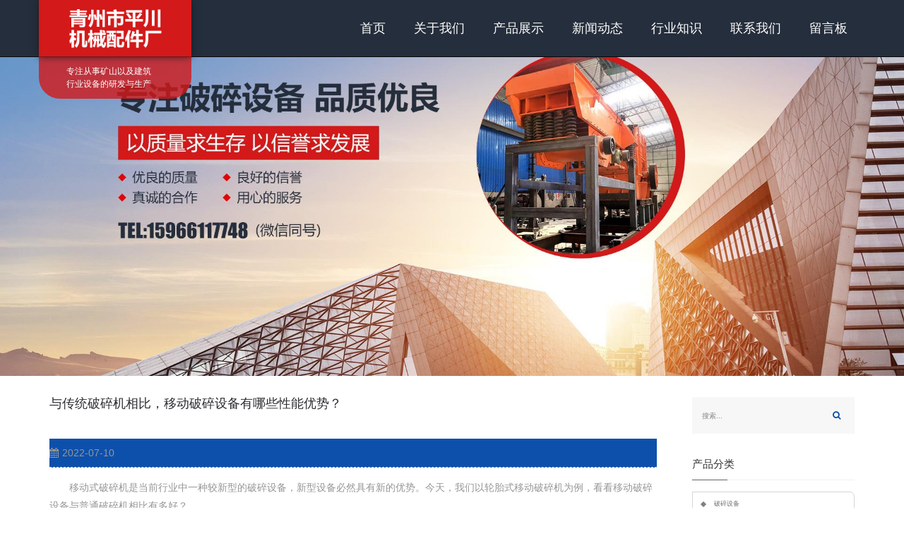

--- FILE ---
content_type: text/html; charset=utf-8
request_url: http://www.pingchuanjixie.com/industry-309469
body_size: 4355
content:
<!doctype html>
<html>
<head>
<meta charset="utf-8">
<title>与传统破碎机相比，移动破碎设备有哪些性能优势？-行业知识-青州市平川机械配件厂</title>
<meta name="description" content="与传统破碎机相比，移动破碎设备有哪些性能优势？">
<meta name="keywords" content="与传统破碎机相比，移动破碎设备有哪些性能优势？">
<meta name="viewport" content="width=device-width, initial-scale=1.0, maximum-scale=1, minimum-scale=1, user-scalable=no">
<meta name="applicable-device" content="pc">
<meta name="apple-mobile-web-app-title" content="与传统破碎机相比，移动破碎设备有哪些性能优势？">
<meta name="application-name" content="青州市平川机械配件厂">
<meta http-equiv="X-UA-Compatible" content="IE=Edge,chrome=1">
<meta property="og:type" content="article">
<meta property="og:site_name" content="青州市平川机械配件厂">
<meta property="og:image" content="http://www.pingchuanjixie.com/Content/upload/17595/20220710143851278f019d3148433e9eb9aadd7aabafd3.jpg">
<meta property="og:title" content="与传统破碎机相比，移动破碎设备有哪些性能优势？">
<meta property="og:description" content="与传统破碎机相比，移动破碎设备有哪些性能优势？">
<meta property="og:tag" content="与传统破碎机相比，移动破碎设备有哪些性能优势？">
<meta property="og:url" content="http://www.pingchuanjixie.com/industry-309469">
<meta property="og:release_date" content="2022-07-10">
<link href="http://www.pingchuanjixie.com/industry-309469" rel="canonical">
<link href="http://m.pingchuanjixie.com/industry-309469" rel="alternate" media="only screen and (max-width: 640px)">
<link href="/Content/File_Img/pingchuanjixie.com/favicon.ico" rel="shortcut icon" type="image/x-icon">
<script src="/Content/C_JS/m193/jquery-2.1.1.min.js" type="text/javascript"></script>
<script src="/Content/C_JS/m193/bootstrap.min.js" type="text/javascript"></script>
<link href="/Content/C_IMG/m193/deepgray/bootstrap.min.css" rel="stylesheet" type="text/css">
<link href="/Content/C_IMG/m193/deepgray/index.css" rel="stylesheet" type="text/css">
<link href="/Content/C_IMG/m193/commonstyle/font-awesome.min.css" rel="stylesheet" type="text/css">
<link href="/Content/C_IMG/m193/deepgray/inner-common.css" rel="stylesheet" type="text/css">
<link href="/Content/C_IMG/m193/deepgray/newscontent.css" rel="stylesheet" type="text/css">
<link rel="stylesheet" href="/Content/C_CONIMG/20221024/pingchuanjixie.css"></head>
<body class="inner">
<nav class="navbar navbar-default header navbar-fixed-top navbar-inverse" role="navigation">
  <div class="container-fluid w">
    <dl>
      <dd><a href="http://www.pingchuanjixie.com/" class="logo"><img src="/Content/File_Img/pingchuanjixie.com/logo17595.png" alt="青州市平川机械配件厂"></a></dd>
      <dt><strong></strong><span>专注从事矿山以及建筑</span><span>行业设备的研发与生产</span></dt>
    </dl>
    <div class="navbar-header">
      <button type="button" class="navbar-toggle" data-toggle="collapse" data-target="#example-navbar-collapse"><span class="sr-only">切换导航</span><span class="icon-bar"></span><span class="icon-bar"></span><span class="icon-bar"></span></button>
    </div>
    <div class="collapse navbar-collapse nav-box" id="example-navbar-collapse">
      <ul class="nav navbar-nav navbar-right">
        <li id="liHome" class="home"> <a href="http://www.pingchuanjixie.com/">首页</a></li>
<li id="liabout-us" > <a href="http://www.pingchuanjixie.com/about-us">关于我们</a></li>
<li id="liproducts"  class="dropdown"><a href="http://www.pingchuanjixie.com/products">产品展示</a>
<ul class="dropdown-menu"><li class="side_nav1" id="cat1"><a href="http://www.pingchuanjixie.com/pssb/">破碎设备</a></li>
<li class="side_nav1" id="cat2"><a href="http://www.pingchuanjixie.com/dsj/">打砂机设备</a></li>
<li class="side_nav1" id="cat3"><a href="http://www.pingchuanjixie.com/glj/">振动直线给料机</a></li>
<li class="side_nav1" id="cat4"><a href="http://www.pingchuanjixie.com/wlj/">振动直线喂料机</a></li>
</ul>
</li>
<li id="linewslist-1"> <a href="http://www.pingchuanjixie.com/newslist-1">新闻动态</a></li>
<li id="liindustrylist-1" > <a href="http://www.pingchuanjixie.com/industrylist-1">行业知识</a></li>
<li id="licontact-us" > <a href="http://www.pingchuanjixie.com/contact-us">联系我们</a></li>
<li id="liinquiry" > <a href="http://www.pingchuanjixie.com/inquiry">留言板</a></li>

      </ul>
    </div>
  </div>
</nav>
<img src="/Content/File_Img/pingchuanjixie.com/banner17595.jpg?rnd=0.0367577709428769" class="inner-banner">
<div class="container main">
  <div class="lf-box">
    <div class="news-content">
      <h3 class="news-title">与传统破碎机相比，移动破碎设备有哪些性能优势？</h3>
      <p class="news-date"><i class="fa fa-calendar"></i>2022-07-10</p>
      <div class="news-text"><p>　　移动式破碎机是当前行业中一种较新型的破碎设备，新型设备必然具有新的优势。今天，我们以轮胎式移动破碎机为例，看看移动破碎设备与普通破碎机相比有多好？</p><p>　　1、 移动式破碎机的性能优势</p><p>　　与普通破碎设备相比，移动破碎设备的特点是灵活性。一般来说，我们的工作环境相对较差，坑洼或狭窄的地形很常见，例如建筑垃圾的破碎场地。此时，像以前一样匹配生产线既耗时又耗时，移动式破碎机可以很好地解决这个问题。</p><p>　　1、机动性强：</p><p>　　轮胎移动破碎站的长度较短。不同的破碎设备安装在独立的活动底盘上，轴距短，转弯半径小。可在普通道路和作业区灵活驾驶。</p><p>　　2、集成单元：</p><p>　　集成单元设备的安装形式消除了拆分组件的复杂现场基础设施安装，并减少了材料消耗和工时。单元合理紧凑的空间布局提高了场地的灵活性。</p><p>　　3、降低材料运输成本：</p><p>　　移动破碎设备可以在现场加工材料，而无需将材料移出现场进行再加工，这大大降低了材料的运输成本。</p><p>　　4、操作功能直接有效：</p><p>　　集成系列的移动破碎站可以独立使用，也可以根据客户对物料类型和过程中产品的要求提供更灵活的工艺配置，以满足用户对移动破碎、移动筛分等的要求，使发电组织、物流和运输更直接有效，降低成本。</p><p>　　5、组合灵活，适应性强：</p><p>　　轮胎移动破碎站可根据不同破碎工艺要求形成“先破碎后筛分”工艺，也可形成“先筛分后破碎”工艺。破碎站可根据实际需要组合成粗碎、细碎两级破碎筛分系统，也可组合成粗碎、中碎、细碎三级破碎筛分系统。它还可以独立操作，具有很大的灵活性。</p><p>　　6、性能可靠，维护方便：</p><p>　　移动破碎站的主要设备采用了这些经过优化和强化的产品，具有更高的强度和更好的性能。</p><p style="text-align: center"><img src="/Content/upload/17595/20220710143851278f019d3148433e9eb9aadd7aabafd3.jpg" style="" title="移动破碎设备"/></p><p style="text-align: center"><img src="/Content/upload/17595/20220710143852211e67a5c5ed4cf791063dee7e47cb6c.png" style="" title="移动破碎设备厂家"/></p><p><br/></p></div>
      <div class="prevNext">
  <p class="prev">上一条: <a href="http://www.pingchuanjixie.com/industry-309917">石子破碎机中的电石破碎成套设备工艺设计</a></p>
  <p class="next">下一条: <a href="http://www.pingchuanjixie.com/industry-309468">移动破碎设备在操作时需要注意哪些事项？</a></p>
</div></div>
  </div>
  <div class="rt-box">
    <div class="rt-row rt-row-1">
      <input type="text" name="lname" id="txtSearch" placeholder="搜索...">
      <button name="button" onclick="PSearch()" id="btnSearch"><i class="fa fa-search"></i></button>
    </div>
    <div class="rt-row rt-row-2">
      <h3>产品分类</h3>
      <ul class="sf-menu">
<li class="menu-item LiLevel1" id="cat1"><a href="http://www.pingchuanjixie.com/pssb/">破碎设备</a></li>

<li class="menu-item LiLevel1" id="cat2"><a href="http://www.pingchuanjixie.com/dsj/">打砂机设备</a></li>

<li class="menu-item LiLevel1" id="cat3"><a href="http://www.pingchuanjixie.com/glj/">振动直线给料机</a></li>

<li class="menu-item LiLevel1" id="cat4"><a href="http://www.pingchuanjixie.com/wlj/">振动直线喂料机</a></li>
</ul>
</div>
    <div class="rt-row rt-row-3">
      <h3>相关新闻</h3>
      <ul><li><a href="http://www.pingchuanjixie.com/news-1148813"><img src="/Content/upload/17595/20240105143910dd6021b0270d48fd90dc9253c18b1aa7.jpg" alt="振动直线喂料机的工作原理"></a>
  <div><a href="http://www.pingchuanjixie.com/news-1148813">振动直线喂料机的工作原理</a>
    <p><i class="fa fa-calendar"></i>Jan 05, 2024</p>
  </div>
</li><li><a href="http://www.pingchuanjixie.com/news-1145070"><img src="/Content/upload/17595/202311071512459176ef3d5c724858a2e9ac2a410bfd47.jpg" alt="重锤式破碎机的详细介绍"></a>
  <div><a href="http://www.pingchuanjixie.com/news-1145070">重锤式破碎机的详细介绍</a>
    <p><i class="fa fa-calendar"></i>Nov 07, 2023</p>
  </div>
</li></ul>
</div>
    <div class="rt-row rt-row-4">
      <h3>推荐产品</h3>
      <ul><li><img src="/Content/File_Img/S_Product/small/2020-02-17/202002171452543889.jpg" alt="振动直线给料机"><a href="http://www.pingchuanjixie.com/glj/zdzxglj.html"><i class="fa fa-search"></i></a></li><li><img src="/Content/File_Img/S_Product/small/2020-03-02/202003021336252975.jpg" alt="冲击式破碎机"><a href="http://www.pingchuanjixie.com/pssb/cjspsj.html"><i class="fa fa-search"></i></a></li><li><img src="/Content/File_Img/S_Product/small/2020-02-17/202002171459133114.jpg" alt="石灰石破碎机"><a href="http://www.pingchuanjixie.com/pssb/shsbsj.html"><i class="fa fa-search"></i></a></li></ul>
</div>
  </div>
</div>
<div class="footer">
  <div class="copyright container">
    <div class="row">
      <div class="col-xs-12 col-sm-4 row chart hidden-xs"><img src="/Content/File_Img/pingchuanjixie.com/ErWei17595.jpg?rnd=709" class="ErWeiImg" alt="" />
        <div class="fl">
          <p>15966117748</p>
          <b>24小时服务热线</b>
        </div>
      </div>
      <div class="col-xs-12 col-sm-8 clearfix changealign">
        <ul>
          <li id="liabout-us"> <a href="http://www.pingchuanjixie.com/about-us" class="inmenu">关于我们</a></li>
<li id="liproducts"> <a href="http://www.pingchuanjixie.com/products" class="inmenu">产品展示</a></li>
<li id="linewslist-1"> <a href="http://www.pingchuanjixie.com/newslist-1" class="inmenu">新闻动态</a></li>
<li id="liindustrylist-1"> <a href="http://www.pingchuanjixie.com/industrylist-1" class="inmenu_1">行业知识</a></li>
<li id="licontact-us"> <a href="http://www.pingchuanjixie.com/contact-us" class="inmenu">联系我们</a></li>
<li id="liinquiry"> <a href="http://www.pingchuanjixie.com/inquiry" class="inmenu">留言板</a></li>
<li id="lisitemap"><a href="http://www.pingchuanjixie.com/sitemap.xml" class="inmenu">站点地图</a></li>

        </ul>
        <ul class="lx">
          <li>地址：青州黄楼街道西建德村&nbsp;&nbsp;邮箱：920461959@qq.com</li><br/>
          <li>电话：15966117748&nbsp;&nbsp;传真：</li><br/>
          <li>版权所有：青州市平川机械配件厂&nbsp;&nbsp;<img src="/Content/C_IMG/YqbYearLight6.png" class="YqbYears" alt="">&nbsp;&nbsp;<a class="e_mobile" href="http://m.pingchuanjixie.com/">手机版</a><a href="/Content/File_Img/pingchuanjixie.com/4436.jpg" class="yyzz" target="_blank" style="display: inline-block;" ><img src="/Content/C_IMG/yyzz.png" alt="营业执照信息公示" title="营业执照信息公示"></a></li><br/>
          <li></li>
        </ul>
        <br/>
      </div>
    </div>
  </div>
</div>
<script src="/Content/C_JS/common.js"></script>
<script src="/Content/C_JS/count.js"></script>
<script>var vIpAddress="18.222.228.56";var vSiteLangId="17595";</script>
<script src="/Content/C_CONIMG/20221024/pingchuanjixie.js"></script></body>
</html>

--- FILE ---
content_type: text/css
request_url: http://www.pingchuanjixie.com/Content/C_IMG/m193/deepgray/index.css
body_size: 5271
content:
@charset "utf-8";*,::before,::after{margin:0;padding:0;box-sizing:border-box;}html,body,div,ul,ol,li,dl,dt,dd,h1,h2,h3,h4,h5,h6,form,p,blockquot,filedset,input,nav,aside,header,article,section,figure,figcaption,video,audio{margin:0;padding:0;}h1,h2,h3,h4,h5,h6,em,i,b{font-size:1em;font-style:normal;}ul,ol,li{list-style:none;}fieldset,img{max-width:100%;border:0 none;vertical-align:middle;}table{border-collapse:separate;}input,select,textarea,button{font:12px/20px Arial;outline:none;}input[type="button"],input[type="submit"],input[type="reset"]{-webkit-appearance:none;outline:0px;}:focus{outline:none;}a{color:#00132b;text-decoration:none;outline:none;cursor:pointer;}a:link,a:visited{text-decoration:none;}a:active{text-decoration:none;}.clearfix:after{clear:both;content:'';display:block;height:0;line-height:0;visibility:hidden;}.clearfix{zoom:1;}.clear{clear:both;}.fl{float:left;}.fr{float:right;}.w{max-width:1200px;margin:0 auto;}.header{width:100%;background:#252e3c;z-index:99999;}.header .w{max-width:1600px;}.header dl{width:216px;height:auto;background:rgba(211,25,25,0.8);display:block;float:left;position:absolute;top:0;border-radius:0 0 30px 30px;}.header dd a{display:block;background:#d31919;text-align:center;line-height:80px;padding:0 8.8%;-webkit-box-shadow:#191e25 0px 0px 10px;-moz-box-shadow:#191e25 0px 0px 10px;box-shadow:#191e25 0px 0px 10px;}.header dd a img{width:100%;}.header dt{overflow:hidden;padding:12px 18%;}.header dt strong{font-size:36px;color:#FFF;display:block;line-height:1;float:left;margin-right:4%;}.header dt span{font-size:12px;color:#FFF;display:block;float:left;line-height:1.5;}.header .nav-box{padding:15px 0;}.header ul li a:before{content:"";width:0%;height:3px;background:#dd2118;position:absolute;bottom:1px;left:50%;transform:translateX(-50%);-ms-transform:translateX(-50%);-moz-transform:translateX(-50%);-webkit-transform:translateX(-50%);-o-transform:translateX(-50%);transition:all .3s ease;}.header ul li a{font-size:18px;color:#FFF;display:block;}.header ul li .li1:before{width:55%;}.header ul li:hover a:before{width:55%;}.header .tel{width:264px;height:auto;display:block;float:right;}.navbar-inverse .navbar-nav>li>a{color:#FFF;}.header .container-fluid>.navbar-header{padding:15px 0;}.header .navbar-nav{margin:auto;float:right;text-align:right;}.dropdown:hover .dropdown-menu{display:block;}.header .dropdown-menu li a:before{background:#252e3c;}.header .dropdown-menu{background:#252e3c;opacity:0.85;}.header .dropdown-menu>li>a{padding:3px 15px;}.header .nav>li>a{padding-right:25px;}.header .dropdown-menu li a{font-size:16px;}@media (max-width:768px){.header .navbar-right .dropdown-menu{right:0;left:auto;text-align:right;}}@media (min-width:768px){.header .navbar-right .dropdown-menu{right:auto;left:0;}}.banner{margin-top:80px;}.owl-carousel .owl-wrapper:after{content:".";display:block;clear:both;visibility:hidden;line-height:0;height:0;}.owl-carousel{display:none;position:relative;width:100%;-ms-touch-action:pan-y;}.owl-carousel .owl-wrapper{display:none;position:relative;-webkit-transform:translate3d(0px,0px,0px);}.owl-carousel .owl-wrapper-outer{overflow:hidden;position:relative;width:100%;}.owl-carousel .owl-wrapper-outer.autoHeight{-webkit-transition:height 500ms ease-in-out;-moz-transition:height 500ms ease-in-out;-ms-transition:height 500ms ease-in-out;-o-transition:height 500ms ease-in-out;transition:height 500ms ease-in-out;}.owl-carousel .owl-item{float:left;}.owl-controls .owl-page,.owl-controls .owl-buttons div{cursor:pointer;}.owl-controls{-webkit-user-select:none;-khtml-user-select:none;-moz-user-select:none;-ms-user-select:none;user-select:none;-webkit-tap-highlight-color:rgba(0,0,0,0);}.grabbing{cursor:url(grabbing.png) 8 8,move;}.owl-carousel .owl-wrapper,.owl-carousel .owl-item{-webkit-backface-visibility:hidden;-moz-backface-visibility:hidden;-ms-backface-visibility:hidden;-webkit-transform:translate3d(0,0,0);-moz-transform:translate3d(0,0,0);-ms-transform:translate3d(0,0,0);}#owl-demo{position:relative;width:100%;margin-left:auto;margin-right:auto;}#owl-demo .item{position:relative;display:block;}#owl-demo img{display:block;width:100%;}#owl-demo b{position:absolute;left:0;bottom:0;width:100%;height:78px;background-color:#000;opacity:.5;filter:alpha(opacity=50);}#owl-demo span{position:absolute;left:0;bottom:37px;width:100%;font:18px/32px "氓戮庐猫陆炉茅鈥衡€γ┞烩€�","茅禄鈥樏ぢ解€�";color:#FFF;text-align:center;}.owl-pagination{position:absolute;left:0;bottom:20%;width:100%;height:22px;text-align:center;}.owl-page{display:inline-block;width:15px;height:10px;margin:0px 5px;background:#FFF;*display:inline;*zoom:1;border-radius:10px;-moz-border-radius:10px;-webkit-border-radius:10px;}.owl-pagination .active{width:30px;background:#ffd800;}.owl-buttons{display:none;}.owl-buttons div{position:absolute;top:50%;width:24px;height:48px;margin-top:-40px;text-indent:-9999px;}.cp-hot{background:#FFF;position:relative;z-index:99;margin-top:-1%;}.cp-hot:before{content:'';width:100%;height:80px;background:url("/Content/C_IMG/m193/box-shadow.png") center bottom no-repeat;background-size:100% 100%;display:block;position:absolute;top:-77px;left:0;}.cp-hot ul{width:100%;}.cp-hot .w,.cp-al .w{max-width:1480px;}.cp-hot li a{width:25%;float:left;text-align:center;font-size:20px;color:#2c2c2c;line-height:2.5;position:relative;z-index:5;margin-top:-10%;}.cp-hot li a:before{content:'';width:2px;height:120px;background:-webkit-linear-gradient(#FFF,#9d9c9c 50%,#FFF);background:-o-linear-gradient(#FFF,#9d9c9c 50%,#FFF);background:-moz-linear-gradient(#FFF,#9d9c9c 50%,#FFF);background:linear-gradient(#FFF,#9d9c9c 50%,#FFF);display:block;position:absolute;top:36%;left:0;}.cp-hot li:first-child a:before{display:none;}.cp-hot li img{display:block;margin:0 auto;transition:all ease 0.3s;max-width:240px;}.cp-hot li a:hover{color:#d31919;}.cp-hot li a:hover img{transform:translateY(-10px);-webkit-transform:translateY(-10px);-moz-transform:translateY(-10px);}.keywords-search{width:50%;height:90px;margin:0 auto;padding:20px 0;}.searchtext{width:80%;height:100%;font-size:1rem;color:#474747;padding-left:16px;border:1px solid #dfdfdf}.searchbtn{background:#0271b7;width:10%;height:100%;border:none;cursor:pointer;color:#FFF}.cp-tj{width:100%;overflow:hidden;text-align:center;padding:90px 0 236px 0;}.cp-tj .w{max-width:1480px;}.cp-tj h3,.capacity2 h3,.capacity3 h3{font-size:38px;color:#3e3e3e;line-height:38px;margin:0 auto;position:relative;display:inline;}.cp-tj h3::before,.capacity2 h3::before,.capacity3 h3::before{content:'';width:24px;height:40px;background:url(/Content/C_IMG/m193/bt-zs.png) no-repeat;display:block;position:absolute;top:8px;left:-40px;}.cp-tj h3::after,.capacity2 h3::after,.capacity3 h3::after{content:'';width:24px;height:40px;background:url(/Content/C_IMG/m193/bt-zs.png) no-repeat;display:block;position:absolute;top:8px;right:-38px;}.cp-tj .text{font-size:15px;color:#474747;margin:0 0 45px 0;}.cp-tj .cp{margin-left:-6.73%;}.cp-tj dl{width:26.6%;float:left;margin-left:6.73%;position:relative;}.cp-tj dd{overflow:hidden;}.cp-tj dd img{width:100%;transition:all ease 0.5s;max-width:300px;}.cp-tj dt{width:107%;min-height:115px;background:url("/Content/C_IMG/m193/cptj-bg01.jpg") no-repeat;background-size:100% 100%!important;position:absolute;left:0;bottom:-86px;padding:12px 0;text-align:left;}.cp-tj dt h4{display:inline-block;vertical-align:top;height:30px;width:90%;}.cp-tj dt h4 a{font-size:20px;color:#FFF;font-weight:bold;line-height:1.5;display:block;padding:0 15px;overflow:hidden;text-overflow:ellipsis;white-space:nowrap;}.cp-tj dt .cs{display:inline-block;width:88%;padding:0 4%;}.cp-tj dt .cs p{font-size:16px;color:#FFF;line-height:2;text-overflow:-o-ellipsis-lastline;overflow:hidden;text-overflow:ellipsis;display:-webkit-box;-webkit-line-clamp:2;line-clamp:2;-webkit-box-orient:vertical;}.cp-tj dt .more{width:88px;height:100%;display:block;background:url("/Content/C_IMG/m193/cptj-more.png") center 20px no-repeat #00518d;position:absolute;top:0;right:-25px;font-size:14px;color:#FFF;text-align:center;padding:55px 0 0 0;}.cp-tj dl:hover img{transform:scale(1.1);}.cp-tj .text a:hover{color:#d31919;}.gs-jj{width:100%;background-size:cover;text-align:center;padding:0 0 115px 0;position:relative;}.gs-jj h3{font-size:38px;color:#3e3e3e;line-height:38px;margin:0 auto;position:relative;display:inline;}.gs-jj h3::before{content:'';width:24px;height:40px;background:url(/Content/C_IMG/m193/bt-zs.png) no-repeat;display:block;position:absolute;top:8px;left:-40px;}.gs-jj h3::after{content:'';width:24px;height:40px;background:url(/Content/C_IMG/m193/bt-zs.png) no-repeat;display:block;position:absolute;top:8px;right:-38px;}.gs-jj .text{color:#8b8b8b;line-height:24px;margin:30px 15%;text-overflow:-o-ellipsis-lastline;overflow:hidden;text-overflow:ellipsis;display:-webkit-box;-webkit-line-clamp:4;line-clamp:4;-webkit-box-orient:vertical;text-align:left;text-indent:2em;}.gs-jj .btn_m{padding:10px 20px;background-color:#00518d;color:#FFF;font-size:16px;border-radius:5px;float:right;margin-right:15%;}.cp-al{width:100%;background:url(/Content/C_IMG/m193/al-bg.jpg) no-repeat;background-size:100%;padding:90px 0 60px 0;position:relative;}.cp-al:before,.fw-ys:before{content:'';width:29px;height:120px;background:url(/Content/C_IMG/m193/link.png) center no-repeat;display:block;position:absolute;top:-52px;right:11%;}.cp-al .w{max-width:1480px;}.cp-al h3{font-size:40px;color:#0a4e92;line-height:40px;text-align:right;}.cp-al .text{font-size:16px;color:#000;margin:22px 0 65px 0;text-align:right;}.cp-al dl{background:#FFF;overflow:hidden;border-radius:30px 30px 0 0;padding:80px 50px 60px 80px;}.cp-al dd{margin-bottom:20px;}.cp-al dt h4{font-size:29px;color:#1b1b1b;line-height:29px;margin:5px 0 40px 0;}.cp-al dt p{font-size:16px;color:#727272;line-height:26px;margin:30px 0;}.cp-al dt ul{margin-left:-15px;margin-top:40px;}.cp-al dt li{width:17%;float:left;margin-left:12.6%;text-align:center;}.cp-al dt li span{width:115px;height:115px;background:#d2e6ff;border-radius:50%;display:block;padding:15px 10px;margin-bottom:14px;transition:all 0.3s ease;}.cp-al dt li:hover span{-webkit-box-shadow:#e8eff9 0 5px 10px;-moz-box-shadow:#e8eff9 0 5px 10px;box-shadow:#e8eff9 0 5px 10px;transform:translateY(-6px);-webkit-transform:translateY(-6px);-moz-transform:translateY(-6px);}.cp-al dt li:hover a,.cp-al dt h4:hover a{color:#d31919;}.news-index{width:100%;padding-bottom:100px;}.news-index .w{max-width:1480px;overflow:hidden;}.box{margin-bottom:30px;}.box h3{margin:0 0 35px 0;}.box h3 a{font-size:40px;color:#343434;line-height:40px;display:block;}.box dl{width:100%;border-bottom:1px dashed #CCC;padding-bottom:12px;margin-bottom:12px;overflow:hidden;}.box dl dt{float:left;}.box dl dd{float:right;width:64%;margin:0;}.box dl dd .tit{width:100%;margin:8px 0;overflow:hidden;}.box dl dd a{float:left;width:67%;display:block;font-size:14px;font-weight:bold;color:#333;height:20px;overflow:hidden;}.box dl dd span{float:right;background:url(/Content/C_IMG/m193/clock.jpg) no-repeat left center;padding-left:18px;color:#ACACAC;}.box dl dd p{clear:both;line-height:22px;color:#666;margin:0;}.box ul{overflow:hidden;}.box ul li{width:100%;overflow:hidden;font-size:16px;line-height:24px;position:relative;padding-left:16px;}.box ul li::before{content:'';width:4px;height:13px;background:#315798;border-radius:50px;display:block;position:absolute;left:0;top:18px;}.box ul li a{float:left;width:70%;height:100%;color:#343434;display:block;padding:12px 0;text-overflow:ellipsis;white-space:nowrap;overflow:hidden;transition:all 0.5s ease;}.box ul li span{float:right;color:#828282;padding:12px 0;}.box ul li:hover a{color:#d31919;padding-left:15px;}.box h3:hover a{color:#d31919;}.fw-ys{width:100%;background:url(/Content/C_IMG/m193/fy-bg.jpg) no-repeat;background-size:cover;text-align:center;padding:80px 0 115px 0;-webkit-box-shadow:#bdbdbd 0px 10px 10px inset;-moz-box-shadow:#bdbdbd 0px 10px 10px inset;box-shadow:#bdbdbd 0px 10px 10px inset;position:relative;}.fw-ys .fy{font-size:18px;color:#737373;}.fw-ys h3{font-size:45px;color:#343434;line-height:45px;margin:15px 0 30px 0;}.fw-ys .text{color:#8b8b8b;line-height:24px;padding:0px 24%;}.fw-ys ul{max-width:1200px;overflow:hidden;margin:90px auto;}.fw-ys li span{font-size:18px;color:#d31919;}.fw-ys li strong{font-size:60px;font-family:impact;line-height:60px;margin-right:10px;}.fw-ys li p{font-size:18px;color:#282828;line-height:30px;margin-top:15px;}.footer{width:100%;background:#28282F;color:#FFF;line-height:2;}.footer a{font-size:14px;color:#FFF;display:inline-block;}.footer .copyright{text-align:center;padding:20px 0;}.footer .copyright a{margin:0px 5px;font-size:9pt;}.footer ul li{font-size:9pt;display:inline-block;}.footer .chart img{margin-right:10px;float:left;max-width:200px;}.footer .chart p{font-style:normal;font-size:34px;line-height:50px;color:#AAABAE !important;}.footer .chart{text-align:left;}.footer .changealign{text-align:right;}.footer .lx li{line-height:25px;margin:0px 5px;font-size:9pt;}.footer .row{font-size:9pt;margin-left:0;margin-right:0;}.footlinks{clear:both;margin:0px auto;padding:5px 10%;height:auto;font-size:9pt;line-height:140%;color:#999;text-align:center;background:#28282F;}.footlinks a:link,.footlinks a:visited{font-size:9pt;line-height:140%;color:#999;margin-right:3px;}dt{font-weight:normal;}.gs-jj h3,.cp-tj h3,.cp-al h3,.box h3 a,.fw-ys h3{font-size:36px;}.cp-tj dt h4{font-size:20px;}.fw-ys .text,.box ul li,.cp-tj dt .cs p,.cp-al dt p,.gs-jj .text,.fw-ys li p,.link,.footer a,.lx,.cp-al .text{font-size:16px;}@media screen and (max-width:1500px){.cp-tj .w,.about-ban .w,.about-box .w,.pro-pic .w,.pro-nr .w{max-width:1200px;}.cp-tj dt h4 a{font-size:20px;padding:0 15px;}.cp-al .w,.news-index .w,.capacity3 dl{max-width:1350px;}}@media screen and (max-width:1440px){.fw-ys li strong{font-size:50px;}.header .w,.news-index .w,.cp-al .w,.about-ban .w,.contact-box .w,.capacity3 dl,.cp-tj .w{max-width:1200px;}.cp-tj dt{bottom:-80px;}.cp-tj dt .more{background-position:center 14px;padding-top:50px;}.cp-al dl{padding:40px;}.cp-al dt li span{width:95px;height:95px;}.gs-jj h3,.cp-tj h3,.cp-al h3,.box h3 a,.fw-ys h3{font-size:32px;}.cp-tj dt h4 a{font-size:20px;}.fw-ys .text,.box ul li,.cp-tj dt .cs p,.cp-al dt p,.gs-jj .text,.fw-ys li p,.link,.footer a,.lx,.cp-al .text{font-size:15px;}}@media screen and (max-width:1200px){.header .w,.news-index .w,.cp-al .w,.about-ban .w,.section1,.contact-box .w,.capacity3 dl,.about-ban .w,.about-box .w{max-width:999px;}.cp-hot li a{margin-top:-70px;}.cp-hot li a:before{height:100px;}.cp-hot li img{width:60%;}.cp-tj .w{max-width:900px;}.cp-tj dt{width:100%;bottom:-110px;padding:10px 0;}.cp-tj dt h4{display:block;margin-bottom:5px;}.cp-tj dt .cs{padding:0 20px;}.cp-tj dt .more{display:none;}.cp-tj dt{min-height:111px;}.cp-al dt h4{margin-top:0;}.cp-al dt li span{width:80px;height:80px;}.footer .chart p{font-size:30px;}}@media (max-width:930px) and (min-width:768px){.header .nav-box{padding:20px 0;}.header ul li a{font-size:14px;}.header .dropdown-menu li a{font-size:13px;}.header .nav>li>a{padding:10px 10px;}.cp-tj dt h4 a{font-size:18px;}}@media (max-width:766px){.header ul li .li1:before{width:0%;}.header ul li:hover a:before{width:0%;}.navbar-inverse .navbar-nav>li>a{color:#CCC;}.footer .changealign{text-align:center;}.box h3{text-align:center;}.header .dropdown-menu li a{font-size:13px;}.header .dropdown-menu>li>a{padding:3px 25px;}.cp-tj dt h4 a{font-size:16px;}}@media (max-width:600px){.cp-tj dt h4 a{font-size:16px;line-height:1.5;padding:0 10px;}.cp-tj dt .cs p{font-size:14px;line-height:1.5;}.cp-tj dt .cs{padding:0 10px;}}.feedback{clear:both;margin:0px auto;padding:0px;margin:20px 0px 0px 0px;}.submita{margin:16px auto;margin-left:20px;display:inline-block;padding:0 18px!important;line-height:22px;background:#ff9c00;border:0px;height:24px;color:#FFF;cursor:pointer;font-size:16px;}.xh{color:#f00;padding:0 3px;}#feedbackForm{color:#2b0505;font-size:16px;border:1px dashed #CCC;padding:30px 30px 10px 0;margin-bottom:30px;}#feedbackForm tr td{border:0px solid #CCC;height:50px;}#feedbackForm tr td:nth-child(1){width:80px;text-align:right;}#feedbackForm tr td input{margin-left:20px;border:1px solid #CCC;width:90%;height:80%;background-color:rgba(1,1,1,0.0);border-radius:5px;}#feedbackForm tr td textarea{margin-left:20px;border:1px solid #CCC;width:90%;height:80%;background-color:rgba(1,1,1,0.0);border-radius:5px;resize:none;}.submita{width:90%;height:50px;border-radius:5px;}@media only screen and (max-width:680px){#feedbackForm{border:none;}.feedbackForm table{width:100%;}.pro_lb0 img{width:100%;}.pro_lb0 li p strong{width:90vw;}.acon .pinfo{padding:0 !important;}.acon .pinfo{padding:0 !important;}.feedbackForm tr td{width:20.5942vw !important;display:block;float:left;}.feedbackForm tr td input{width:60vw !important;}.feedbackForm tr td .atextarea{width:60vw !important;}.submita{font-size:14px;width:60vw !important;}.navbar .logo img{width:80%;}}@media (min-width:1280px){.header dl{margin-left:0%;}.header .navbar-nav{margin-right:0%;}}@media (min-width:1366px){.header dl{margin-left:-4%;}}@media (min-width:1440px){.header dl{margin-left:-4%;}}@media (min-width:1600px){.header dl{margin-left:11%;}}@media (min-width:1680px){.header dl{margin-left:11%;}}@media (min-width:1920px){.header dl{margin-left:11%;}}

--- FILE ---
content_type: text/css
request_url: http://www.pingchuanjixie.com/Content/C_IMG/m193/deepgray/inner-common.css
body_size: 1488
content:
/* .nav{background:#f3f3f3;margin-bottom:90px;clear:both}
.nav ul{display:flex;padding:25px 15px}
.nav a{color:#3e3e3e;font-size:.8125rem;padding:0 10px;text-transform:uppercase}
.nav li:nth-child(1) a{padding-left:0}
.nav i{color:#3e3e3e;font-size:.8125rem} */
.main{display:flex;padding-top: 30px;}
.rt-box{flex:0 0 auto;width:280px;padding-left:50px;margin-left:auto}
.rt-row{margin-bottom:35px}
.rt-row h3{text-transform:uppercase;font-size:1.5rem;position:relative;border-bottom:1px solid #f1f1f1;padding-bottom:14px;margin-bottom:16px}
.rt-row h3::after{content:"";display:block;position:absolute;bottom:-1px;left:0;height:1px;background:#646464;width:50px}
.rt-row-1{display:flex}
.rt-row-1 input{background:#f7f7f7;padding:0 14px;height:52px;font-size:1rem;border:0;outline:0;width:100%;color:#666}
.rt-row-1 input::placeholder{color:#848484}
.rt-row-1 button{background:#f7f7f7;border:0;outline:0;width:52px;flex:0 0 auto}
.rt-row-1 button:hover,.rt-row-1 input:focus,.rt-row-1 input:hover{background:#eee}
.rt-row-2 a{transition:all .3s;position:relative;box-sizing:border-box;border:1px solid #d5d5d5;margin-bottom:10px;border-radius:0 7px 0 0}
.rt-row-2 a::after{transition:all .3s;content:"";display:block;position:absolute;height:6px;width:6px;background:grey;transform:translateY(-50%) rotate(45deg);transform-origin:center;top:50%;left:12px}
.rt-row-2 a{font-size:.9375rem;color:#6f6f6f;transition:all .3s;padding:10px 30px;display:block}
.rt-row-2 li ul{display:none}
.rt-row-2 li ul a{border:0;border-radius:0}
.rt-row-2 li ul a::after{display:none}
.rt-row-2 li:hover a,.rt-row-2 li:hover ul a:hover{color:#fff}
.rt-row-2 li:hover a::after{background:#fff}
.rt-row-2 li:hover ul{display:block}
.rt-row-2 li:hover ul a{background:#fff;color:grey}
.rt-row-3 li{display:flex;margin-bottom:30px;align-items:center}
.rt-row-3 img{width:100px;height:100px;object-fit:cover;margin-right:14px;flex:0 0 auto}
.rt-row-3 a{font-size:1rem;color:#070707;line-height:20px}
.rt-row-3 p{color:#6f6f6f;font-size:.8125rem;margin-top:10px}
.rt-row-4 ul{display:flex;flex-wrap:wrap}
.rt-row-4 li{position:relative;width:85px;height:85px;border:1px solid #ececec;box-sizing:border-box;margin-bottom:8px;margin-right:8px}
.rt-row-4 img{width:100%;height:100%;object-fit:cover}
.rt-row-4 a{display:flex;align-items:center;justify-content:center;position:absolute;top:0;left:0;width:100%;height:100%;background:#464646;opacity:0}
.rt-row-4 i{color:#fff;font-size:1.5rem}
.rt-row-4 li:hover a{opacity:.7}
.rt-row-5 ul{display:flex;flex-wrap:wrap;white-space:nowrap}
.rt-row-5 li{margin-right:12px;margin-bottom:18px;border:1px solid #ececec;transition:all .3s;background:#ececec}
.rt-row-5 li:hover{background:#fff}
.rt-row-5 a{display:block;padding:0 15px;line-height:38px;font-size:.8125rem;color:#646464}
.rt-row-6 ul{display:flex;flex-wrap:wrap}
.rt-row-6 li{display:flex;height:35px;width:35px;text-align:center;border-radius:2px;align-items:center;justify-content:center;background:#1882d6;margin-right:10px;margin-bottom:10px}
.rt-row-6 li a{display:block}
.rt-row-6 i{color:#fff;font-size:1.25rem}
.rt-row-6 li:nth-child(2){background:#20c1f5}
.rt-row-6 li:nth-child(3){background:#ec594f}
.rt-row-6 li:nth-child(4){background:#2c3f50}
.rt-row-6 li:nth-child(5){background:#436990}
.rt-row-6 li:nth-child(6){background:#eb5d8b}
.pages{display:flex;justify-content:center;line-height:35px;margin-bottom:30px}
.pages a,.pages span{display:block;padding:0 15px;background-color:#000;color:#fff;margin:0 2.5px;font-size:.875rem}
.pages span{background-color:#aaa}
.pages a:hover{background-color:#666}
.aboutus h3{font-size:1.8rem;border-bottom:1px dashed #d9d9d9;padding-bottom:15px;margin-bottom:25px}
.aboutus p{margin-bottom:25px;line-height:25px;color:#4f4f4f;font-size:1.4rem}
@media screen and (max-width:960px){
.main{flex-direction:column-reverse}
.rt-box{width:100%;padding:0}
.rt-row{margin-bottom:20px}
}
.description::after,.morelink a,.news-date,.news-more a,.pro_lb .readmore::before,.rt-row-2 li:hover a,.rt-row-2 li:hover ul a:hover{background:#0d50ab}
.nav a:hover,.product-tags p.active,.product-tags p:hover,.rt-row-1 button,.rt-row-3 a:hover{color:#0d50ab}
.pro_lb .readmore:hover i{background:#0a3b81}




--- FILE ---
content_type: text/css
request_url: http://www.pingchuanjixie.com/Content/C_IMG/m193/deepgray/newscontent.css
body_size: 206
content:
.news-title{font-size:1.8rem;color:#2b2c31;padding-bottom:30px}
.news-date{font-size:1.4rem;color:#969696;margin-top:10px;padding:10px 0;border-bottom:1px dashed #d6d6d6}
.news-date i{margin-right:5px}
.news-text{font-size:1.4rem;color:#969696;line-height:26px}
.news-text p{margin:15px 0}

--- FILE ---
content_type: text/css
request_url: http://www.pingchuanjixie.com/Content/C_CONIMG/20221024/pingchuanjixie.css
body_size: 225
content:
.fw-ys{background-image: url(/Content/C_CONIMG/20200723/pingchuang-shili-bj.jpg);padding-bottom: 170px;}
.footer .fl b{display:none;}
.fw-ys .row span{font-size:20px;font-weight:700;}
.fw-ys .row p{font-size:18px;}
.fw-ys .row li{padding-left:0;}

--- FILE ---
content_type: application/javascript
request_url: http://www.pingchuanjixie.com/Content/C_CONIMG/20221024/pingchuanjixie.js
body_size: 214
content:
$(function(){$('#owl-demo').owlCarousel({
  items: 1,navigation: true,navigationText: ["上一个", "下一个"],
  autoPlay: true,stopOnHover: true}).hover(function(){
  $('.owl-buttons').show();}, function(){$('.owl-buttons').hide();});});